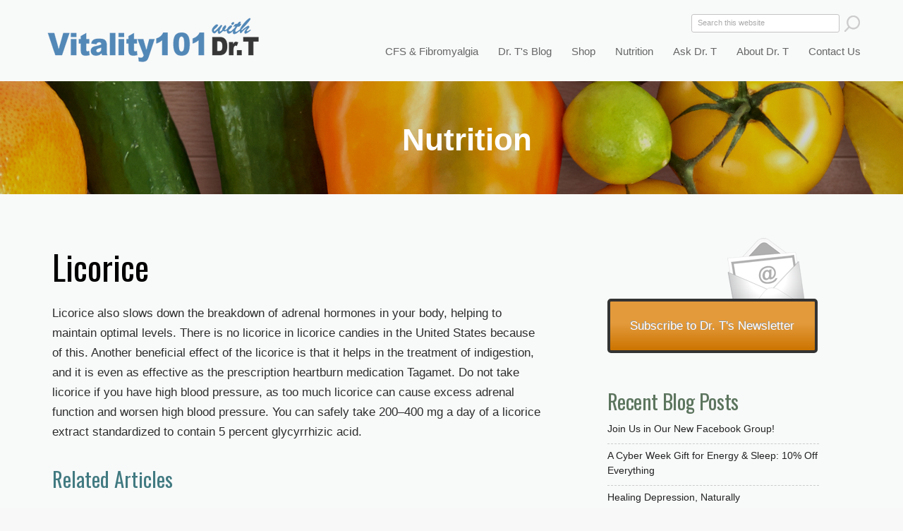

--- FILE ---
content_type: text/html; charset=utf-8
request_url: https://vitality101.com/nutrition-overview/licorice
body_size: 45100
content:
<!DOCTYPE html>
<!--[if IEMobile 7]><html class="iem7" lang="en" dir="ltr"><![endif]-->
<!--[if lte IE 6]><html class="lt-ie9 lt-ie8 lt-ie7" lang="en" dir="ltr"><![endif]-->
<!--[if (IE 7)&(!IEMobile)]><html class="lt-ie9 lt-ie8" lang="en" dir="ltr"><![endif]-->
<!--[if IE 8]><html class="lt-ie9" lang="en" dir="ltr"><![endif]-->
<!--[if (gte IE 9)|(gt IEMobile 7)]><!--><html lang="en" dir="ltr" prefix="og: http://ogp.me/ns# content: http://purl.org/rss/1.0/modules/content/ dc: http://purl.org/dc/terms/ foaf: http://xmlns.com/foaf/0.1/ rdfs: http://www.w3.org/2000/01/rdf-schema# sioc: http://rdfs.org/sioc/ns# sioct: http://rdfs.org/sioc/types# skos: http://www.w3.org/2004/02/skos/core# xsd: http://www.w3.org/2001/XMLSchema#"><!--<![endif]-->
<head>
<meta charset="utf-8" />
<link rel="shortcut icon" href="https://vitality101.com/sites/all/images/favicon.ico" type="image/vnd.microsoft.icon" />
<meta http-equiv="X-UA-Compatible" content="IE=edge, chrome=1" />
<meta name="description" content="Licorice also slows down the breakdown of adrenal hormones in your body, helping to maintain optimal levels. There is no licorice in licorice candies in the United States because of this. Another beneficial effect of the licorice is that it helps in the treatment of indigestion, and it is even as effective as the prescription heartburn medication Tagamet. Do not take licorice" />
<meta http-equiv="cleartype" content="on" />
<meta name="viewport" content="width=device-width" />
<meta name="abstract" content="CFS and fibromyalgia are treatable. Find out how from world-leading expert and best-selling author Dr. Jacob Teitelbaum. See how his SHINE protocol can restore your energy." />
<meta name="MobileOptimized" content="width" />
<meta name="HandheldFriendly" content="true" />
<meta name="robots" content="follow, index" />
<meta name="apple-mobile-web-app-capable" content="yes" />
<meta name="keywords" content="CFS,chronic fatigue syndrome,fatigue,fatigue symptoms,chronic fatigue" />
<meta name="generator" content="Drupal 7 (https://drupal.org)" />
<link rel="canonical" href="https://vitality101.com/nutrition-overview/licorice" />
<link rel="shortlink" href="https://vitality101.com/node/3844" />
<meta property="og:title" content="Licorice" />
<meta property="og:description" content="Licorice also slows down the breakdown of adrenal hormones in your body, helping to maintain optimal levels. There is no licorice in licorice candies in the United States because of this. Another beneficial effect of the licorice is that it helps in the treatment of indigestion, and it is even as effective as the prescription heartburn medication Tagamet. Do not take licorice if you have high blood pressure, as too much licorice can cause excess adrenal function and worsen high blood pressure." />
<meta property="og:updated_time" content="2012-08-27T14:39:01-04:00" />
<meta name="twitter:title" content="Licorice" />
<meta name="twitter:description" content="Licorice also slows down the breakdown of adrenal hormones in your body, helping to maintain optimal levels. There is no licorice in licorice candies in the United States because of this. Another" />
<meta property="article:published_time" content="2012-07-19T16:29:56-04:00" />
<meta property="article:modified_time" content="2012-08-27T14:39:01-04:00" />
<meta itemprop="name" content="Licorice" />
<meta itemprop="description" content="Licorice also slows down the breakdown of adrenal hormones in your body, helping to maintain optimal levels. There is no licorice in licorice candies in the United States because of this. Another beneficial effect of the licorice is that it helps in the treatment of indigestion, and it is even as effective as the prescription heartburn medication Tagamet. Do not take licorice if you have high blood pressure, as too much licorice can cause excess adrenal function and worsen high blood pressure." />
<title>Licorice | Vitality 101</title>
<style>
@import url("https://vitality101.com/modules/system/system.base.css?rtiyqm");
@import url("https://vitality101.com/modules/system/system.menus.css?rtiyqm");
@import url("https://vitality101.com/modules/system/system.messages.css?rtiyqm");
@import url("https://vitality101.com/modules/system/system.theme.css?rtiyqm");
</style>
<style>
@import url("https://vitality101.com/modules/comment/comment.css?rtiyqm");
@import url("https://vitality101.com/modules/field/theme/field.css?rtiyqm");
@import url("https://vitality101.com/modules/node/node.css?rtiyqm");
@import url("https://vitality101.com/modules/search/search.css?rtiyqm");
@import url("https://vitality101.com/modules/user/user.css?rtiyqm");
@import url("https://vitality101.com/sites/all/modules/contrib/views/css/views.css?rtiyqm");
</style>
<style>
@import url("https://vitality101.com/sites/all/modules/contrib/ctools/css/ctools.css?rtiyqm");
@import url("https://vitality101.com/sites/all/libraries/superfish/css/superfish.css?rtiyqm");
@import url("https://vitality101.com/sites/all/libraries/superfish/css/superfish-vertical.css?rtiyqm");
@import url("https://vitality101.com/sites/all/libraries/superfish/css/superfish-navbar.css?rtiyqm");
@import url("https://vitality101.com/sites/all/modules/contrib/widgets/widgets.css?rtiyqm");
</style>
<link type="text/css" rel="stylesheet" href="https://fonts.googleapis.com/css?family=Oswald" media="all" />
<style media="screen">
@import url("https://vitality101.com/sites/all/themes/adaptivetheme/at_core/css/at.settings.style.headings.css?rtiyqm");
@import url("https://vitality101.com/sites/all/themes/adaptivetheme/at_core/css/at.settings.style.image.css?rtiyqm");
@import url("https://vitality101.com/sites/all/themes/adaptivetheme/at_core/css/at.layout.css?rtiyqm");
</style>
<style>
@import url("https://vitality101.com/sites/all/themes/corolla/css/html-elements.css?rtiyqm");
@import url("https://vitality101.com/sites/all/themes/corolla/css/forms.css?rtiyqm");
@import url("https://vitality101.com/sites/all/themes/corolla/css/tables.css?rtiyqm");
@import url("https://vitality101.com/sites/all/themes/corolla/css/page.css?rtiyqm");
@import url("https://vitality101.com/sites/all/themes/corolla/css/articles.css?rtiyqm");
@import url("https://vitality101.com/sites/all/themes/corolla/css/comments.css?rtiyqm");
@import url("https://vitality101.com/sites/all/themes/corolla/css/fields.css?rtiyqm");
@import url("https://vitality101.com/sites/all/themes/corolla/css/blocks.css?rtiyqm");
@import url("https://vitality101.com/sites/all/themes/corolla/css/navigation.css?rtiyqm");
@import url("https://vitality101.com/sites/all/themes/corolla/css/corolla.settings.style.css?rtiyqm");
@import url("https://vitality101.com/sites/all/themes/corolla/color/colors.css?rtiyqm");
@import url("https://vitality101.com/sites/all/themes/vitality101/css/vitality101.css?rtiyqm");
@import url("https://vitality101.com/sites/all/themes/vitality101/css/vitality101RNM.css?rtiyqm");
@import url("https://vitality101.com/sites/all/themes/vitality101/css/vitality101RSC.css?rtiyqm");
@import url("https://vitality101.com/sites/all/themes/vitality101/css/vitality101.responsive.css?rtiyqm");
</style>
<style media="print">
@import url("https://vitality101.com/sites/all/themes/corolla/css/print.css?rtiyqm");
</style>
<link type="text/css" rel="stylesheet" href="https://vitality101.com/sites/default/files/adaptivetheme/vitality101_files/vitality101.responsive.layout.css?rtiyqm" media="only screen" />
<style media="screen">
@import url("https://vitality101.com/sites/default/files/adaptivetheme/vitality101_files/vitality101.fonts.css?rtiyqm");
</style>

<!--[if (lt IE 9)&(!IEMobile 7)]>
<style media="screen">
@import url("https://vitality101.com/sites/default/files/adaptivetheme/vitality101_files/vitality101.lt-ie9.layout.css?rtiyqm");
</style>
<![endif]-->
<script src="https://vitality101.com/misc/jquery.js?v=1.4.4"></script>
<script src="https://vitality101.com/misc/jquery-extend-3.4.0.js?v=1.4.4"></script>
<script src="https://vitality101.com/misc/jquery-html-prefilter-3.5.0-backport.js?v=1.4.4"></script>
<script src="https://vitality101.com/misc/jquery.once.js?v=1.2"></script>
<script src="https://vitality101.com/misc/drupal.js?rtiyqm"></script>
<script src="https://vitality101.com/sites/all/libraries/superfish/jquery.hoverIntent.minified.js?rtiyqm"></script>
<script src="https://vitality101.com/sites/all/libraries/superfish/jquery.bgiframe.min.js?rtiyqm"></script>
<script src="https://vitality101.com/sites/all/libraries/superfish/superfish.js?rtiyqm"></script>
<script src="https://vitality101.com/sites/all/libraries/superfish/supersubs.js?rtiyqm"></script>
<script src="https://vitality101.com/sites/all/libraries/superfish/supposition.js?rtiyqm"></script>
<script src="https://vitality101.com/sites/all/libraries/superfish/sftouchscreen.js?rtiyqm"></script>
<script>jQuery(function(){
jQuery('#superfish-1').supersubs({minWidth: 20, maxWidth: 40, extraWidth: 1}).superfish({
animation: {opacity:'show'},
speed: 'fast',
autoArrows: false,
dropShadows: false}) .sftouchscreen().supposition();
});</script>
<script>jQuery.extend(Drupal.settings, {"basePath":"\/","pathPrefix":"","setHasJsCookie":0,"ajaxPageState":{"theme":"vitality101","theme_token":"hNxGajHD0ajftlOIgAzhNvReHRUfbH3JBDYy7VuPWqc","js":{"misc\/jquery.js":1,"misc\/jquery-extend-3.4.0.js":1,"misc\/jquery-html-prefilter-3.5.0-backport.js":1,"misc\/jquery.once.js":1,"misc\/drupal.js":1,"sites\/all\/libraries\/superfish\/jquery.hoverIntent.minified.js":1,"sites\/all\/libraries\/superfish\/jquery.bgiframe.min.js":1,"sites\/all\/libraries\/superfish\/superfish.js":1,"sites\/all\/libraries\/superfish\/supersubs.js":1,"sites\/all\/libraries\/superfish\/supposition.js":1,"sites\/all\/libraries\/superfish\/sftouchscreen.js":1,"0":1},"css":{"modules\/system\/system.base.css":1,"modules\/system\/system.menus.css":1,"modules\/system\/system.messages.css":1,"modules\/system\/system.theme.css":1,"modules\/comment\/comment.css":1,"modules\/field\/theme\/field.css":1,"modules\/node\/node.css":1,"modules\/search\/search.css":1,"modules\/user\/user.css":1,"sites\/all\/modules\/contrib\/views\/css\/views.css":1,"sites\/all\/modules\/contrib\/ctools\/css\/ctools.css":1,"sites\/all\/libraries\/superfish\/css\/superfish.css":1,"sites\/all\/libraries\/superfish\/css\/superfish-vertical.css":1,"sites\/all\/libraries\/superfish\/css\/superfish-navbar.css":1,"sites\/all\/modules\/contrib\/widgets\/widgets.css":1,"https:\/\/fonts.googleapis.com\/css?family=Oswald":1,"sites\/all\/themes\/adaptivetheme\/at_core\/css\/at.settings.style.headings.css":1,"sites\/all\/themes\/adaptivetheme\/at_core\/css\/at.settings.style.image.css":1,"sites\/all\/themes\/adaptivetheme\/at_core\/css\/at.layout.css":1,"sites\/all\/themes\/corolla\/css\/html-elements.css":1,"sites\/all\/themes\/corolla\/css\/forms.css":1,"sites\/all\/themes\/corolla\/css\/tables.css":1,"sites\/all\/themes\/corolla\/css\/page.css":1,"sites\/all\/themes\/corolla\/css\/articles.css":1,"sites\/all\/themes\/corolla\/css\/comments.css":1,"sites\/all\/themes\/corolla\/css\/fields.css":1,"sites\/all\/themes\/corolla\/css\/blocks.css":1,"sites\/all\/themes\/corolla\/css\/navigation.css":1,"sites\/all\/themes\/corolla\/css\/fonts.css":1,"sites\/all\/themes\/corolla\/css\/corolla.settings.style.css":1,"sites\/all\/themes\/corolla\/color\/colors.css":1,"sites\/all\/themes\/vitality101\/css\/vitality101.css":1,"sites\/all\/themes\/vitality101\/css\/vitality101RNM.css":1,"sites\/all\/themes\/vitality101\/css\/vitality101RSC.css":1,"sites\/all\/themes\/vitality101\/css\/vitality101.responsive.css":1,"sites\/all\/themes\/corolla\/css\/print.css":1,"public:\/\/adaptivetheme\/vitality101_files\/vitality101.responsive.layout.css":1,"public:\/\/adaptivetheme\/vitality101_files\/vitality101.fonts.css":1,"public:\/\/adaptivetheme\/vitality101_files\/vitality101.lt-ie9.layout.css":1}},"urlIsAjaxTrusted":{"\/search\/node":true,"\/nutrition-overview\/licorice":true}});</script>
</head>
<body class="html not-front not-logged-in one-sidebar sidebar-first page-node page-node- page-node-3844 node-type-page site-name-vitality-101 section-nutrition-overview color-scheme-default vitality101 bs-n bb-n mb-dd rc-6 rct-6">
  <div id="skip-link">
    <a href="#main-content" class="element-invisible element-focusable">Skip to main content</a>
  </div>
    <div id="page-wrapper"><div id="page" class="page snc-n snw-n sna-l sns-n ssc-n ssw-n ssa-l sss-n btc-uc btw-b bta-l bts-n ntc-n ntw-n nta-l nts-n ctc-n ctw-b cta-l cts-n ptc-n ptw-n pta-l pts-n">



  <div id="header-wrapper"><div class="container clearfix">
  
  <div id="drtphoto"><a href="/"></a></div>
    <header class="clearfix with-logo" role="banner">


      <div class="region region-header"><div class="region-inner clearfix"><div id="block-block-6" class="block block-block no-title odd first block-count-1 block-region-header block-6" ><div class="block-inner clearfix">  
  
  <div class="block-content content"><a href="/"><div id="vitality-top-logo"></div></a></div>
  </div></div><div id="block-block-10" class="block block-block no-title even block-count-2 block-region-header block-10" ><div class="block-inner clearfix">  
  
  <div class="block-content content"><script>
function toggleMenu() {
//#block-search-form show
if((document.getElementById('block-search-form').style.display == "none")||(document.getElementById('block-search-form').style.display == "")){
document.getElementById('block-search-form').style.display = "block";
document.getElementById('block-superfish-1').style.display = "block";
//document.getElementById('logo').style.backgroundImage = "url('/sites/all/themes/vitality101/images/logo-vitality-101-with-background-320.png')";
}else{
document.getElementById('block-search-form').style.display = "none";
document.getElementById('block-superfish-1').style.display = "none";
//document.getElementById('logo').style.backgroundImage = "url('/sites/all/themes/vitality101/images/dr-t-home-splash-screen-320.jpg')";
}
//document.getElementById('block-search-form').style.display = "block";
//  alert ("menu button pressed");
//  alert (document.getElementById('block-search-form').style.display);
}
</script>


<a href="javascript:toggleMenu();" ><div id="button-menu"></div> </a></div>
  </div></div><div id="block-search-form" class="block block-search no-title odd block-count-3 block-region-header block-form"  role="search"><div class="block-inner clearfix">  
  
  <div class="block-content content"><form action="/nutrition-overview/licorice" method="post" id="search-block-form" accept-charset="UTF-8"><div><div class="container-inline">
      <h2 class="element-invisible">Search form</h2>
    <div class="form-item form-type-textfield form-item-search-block-form">
  <label class="element-invisible" for="edit-search-block-form--2">Search </label>
 <input title="Enter the terms you wish to search for." onblur="if (this.value == &#039;&#039;) {this.value = &#039;Search&#039;;}" onfocus="if (this.value == &#039;Search this website&#039;) {this.value = &#039;&#039;;}" type="search" id="edit-search-block-form--2" name="search_block_form" value="Search this website" size="20" maxlength="128" class="form-text" />
</div>
<div class="form-actions form-wrapper" id="edit-actions"><input onmouseover="this.src=&#039;/sites/all/themes/vitality101/images/button-search-site-hover.png&#039;" onmouseout="this.src=&#039;/sites/all/themes/vitality101/images/button-search-site.png&#039;" type="image" id="edit-submit" name="submit" src="/sites/all/themes/vitality101/images/button-search-site.png" class="form-submit" /></div><input type="hidden" name="form_build_id" value="form-Ga2Cf_MB3yBL45mtzX0BiHUd-hq9GglsvRmHtZO64Rc" />
<input type="hidden" name="form_id" value="search_block_form" />
</div>
</div></form></div>
  </div></div><nav id="block-superfish-1" class="block block-superfish no-title even block-count-4 block-region-header block-1" ><div class="block-inner clearfix">  
  
  <div class="block-content content clearfix"><ul id="superfish-1" class="sf-menu main-menu sf-horizontal sf-style-none"><li id="menu-218-1" class="first sf-depth-1 sf-no-children"><a href="https://secure.endfatigue.com/" class="sf-depth-1 ">Shop for Supplements</a></li><li id="menu-763-1" class="middle sf-depth-1 menuparent"><a href="/cfs-and-fibromyalgia-overview" title="CFS &amp; FM  Hover" class="sf-depth-1  menuparent">CFS &amp; Fibromyalgia</a><ul class="sf-megamenu"><li class="sf-megamenu-wrapper middle sf-depth-1 menuparent"><ol><li id="menu-779-1" class="first sf-depth-2 sf-no-children"><a href="/cfs-and-fibromyalgia-overview" title="CFS &amp; Fibromyalgia Overview" class="sf-depth-2 ">Overview of CFS and Fibromyalgia</a></li><li id="menu-840-1" class="middle sf-depth-2 sf-no-children"><a href="/shine" class="sf-depth-2 ">S.H.I.N.E.® Protocol</a></li><li id="menu-2820-1" class="middle sf-depth-2 sf-no-children"><a href="/cfs-fibromyalgia/testimonials" class="sf-depth-2 ">What S.H.I.N.E.® Users Say</a></li><li id="menu-847-1" class="middle sf-depth-2 sf-no-children"><a href="/cfs-fms-checklist" class="sf-depth-2 ">How to Diagnose: Take This Quiz</a></li><li id="menu-3254-1" class="middle sf-depth-2 sf-no-children"><a href="/energy-analysis-program" title="Energy Analysis Program" class="sf-depth-2 ">Energy Analysis Program</a></li><li id="menu-2628-1" class="middle sf-depth-2 sf-no-children"><a href="/helpful-resources" class="sf-depth-2 ">Helpful Tools &amp; Resources</a></li><li id="menu-2627-1" class="middle sf-depth-2 sf-no-children"><a href="/health-a-z/health-videos" class="sf-depth-2 ">Videos on CFS/FMS Recovery</a></li><li id="menu-441-1" class="middle sf-depth-2 sf-no-children"><a href="/find-practitioners" class="sf-depth-2 ">Find a CFS/FMS Practitioner</a></li><li id="menu-617-1" class="middle sf-depth-2 sf-no-children"><a href="/join-support-group" title="Join A Support Group" class="sf-depth-2 ">Find a CFS/FMS Support Group</a></li><li id="menu-782-1" class="middle sf-depth-2 sf-no-children"><a href="/research-studies" title="Research Studies" class="sf-depth-2 ">Research Studies</a></li><li id="menu-843-1" class="middle sf-depth-2 sf-no-children"><a href="/make-an-appointment-with-dr-t" class="sf-depth-2 ">Make an Appointment With Dr. T</a></li><li id="menu-1451-1" class="last sf-depth-2 sf-no-children"><a href="/health-a-z-articles/31" class="sf-depth-2 ">CFS &amp; Fibromyalgia Articles</a></li></ol></li></ul></li><li id="menu-775-1" class="middle sf-depth-1 menuparent"><a href="/health-a-z%20" title="Dr. T&#039;s Health Blog" class="sf-depth-1  menuparent">Dr. T&#039;s Blog</a><ul class="sf-megamenu"><li class="sf-megamenu-wrapper middle sf-depth-1 menuparent"><ol><li id="menu-1793-1" class="first sf-depth-2 sf-no-children"><a href="/recent-blog-posts" title="Recent Posts" class="sf-depth-2 ">Recent Posts</a></li><li id="menu-1794-1" class="middle sf-depth-2 sf-no-children"><a href="/health-a-z" title="Blog Categories A-Z" class="sf-depth-2 ">Blog Categories A-Z</a></li><li id="menu-2535-1" class="last sf-depth-2 sf-no-children"><a href="/health-a-z/health-videos" class="sf-depth-2 ">Dr. T&#039;s Health Videos</a></li></ol></li></ul></li><li id="menu-2821-1" class="middle sf-depth-1 sf-no-children"><a href="https://endfatigue.com/shop/" target="_blank" class="sf-depth-1 ">Shop</a></li><li id="menu-1452-1" class="middle sf-depth-1 menuparent"><a href="/nutrition-overview/herbals-vitamins-and-minerals" class="sf-depth-1  menuparent">Nutrition</a><ul class="sf-megamenu"><li class="sf-megamenu-wrapper middle sf-depth-1 menuparent"><ol><li id="menu-902-1" class="first sf-depth-2 sf-no-children"><a href="/nutrition-overview/herbals-vitamins-and-minerals" class="sf-depth-2 ">Herbals, Vitamins &amp; Minerals</a></li><li id="menu-2626-1" class="last sf-depth-2 sf-no-children"><a href="/supplements-that-help-fatigue" title="Our Most Popular Supplements" class="sf-depth-2 ">Most Popular Supplements</a></li></ol></li></ul></li><li id="menu-914-1" class="middle sf-depth-1 menuparent"><a href="/ask-dr-t" class="sf-depth-1  menuparent">Ask Dr. T</a><ul class="sf-megamenu"><li class="sf-megamenu-wrapper middle sf-depth-1 menuparent"><ol><li id="menu-915-1" class="first sf-depth-2 sf-no-children"><a href="/ask-dr-t" class="sf-depth-2 ">Previous Q&amp;A</a></li><li id="menu-916-1" class="last sf-depth-2 sf-no-children"><a href="/submit-question" class="sf-depth-2 ">Submit a Question</a></li></ol></li></ul></li><li id="menu-778-1" class="middle sf-depth-1 menuparent"><a href="/about-dr-teitelbaum" class="sf-depth-1  menuparent">About Dr. T</a><ul class="sf-megamenu"><li class="sf-megamenu-wrapper middle sf-depth-1 menuparent"><ol><li id="menu-791-1" class="first sf-depth-2 sf-no-children"><a href="/about-dr-teitelbaum" title="About Dr. T" class="sf-depth-2 ">About Dr. T</a></li><li id="menu-838-1" class="middle sf-depth-2 sf-no-children"><a href="/print" class="sf-depth-2 ">In the News: Print</a></li><li id="menu-839-1" class="middle sf-depth-2 sf-no-children"><a href="/broadcast" class="sf-depth-2 ">In the News: Broadcast</a></li><li id="menu-835-1" class="middle sf-depth-2 sf-no-children"><a href="/press-kit" class="sf-depth-2 ">Press Kit</a></li><li id="menu-2625-1" class="last sf-depth-2 sf-no-children"><a href="/make-an-appointment-with-dr-t" class="sf-depth-2 ">Make an Appointment with Dr. T</a></li></ol></li></ul></li><li id="menu-3250-1" class="last sf-depth-1 sf-no-children"><a href="/contact-us" class="sf-depth-1 ">Contact Us</a></li></ul></div>
  </div></nav><section id="block-block-15" class="block block-block odd last block-count-5 block-region-header block-15" ><div class="block-inner clearfix">  
      <h2 class="block-title element-invisible">Crouse Block</h2>
  
  <div class="block-content content"><!-- Add this code to "Crouse Block"  -->

<!-- Header "CFS & Fibromyalgia" group of pages -->

<div class="fullwidth-title-cfs">CFS & Fibromyalgia</div>
<div class="fullwidth-title-practitioners">Find a Practitioner</div>
<div class="fullwidth-title-supportgroup">Find a Support Group</div>
<div class="fullwidth-title-helpful-resources">Find Helpful Resources</div>
<div class="fullwidth-title-testimonials">Testimonials</div>
<div class="fullwidth-title-eap">A Tool to Improve Your Energy </div>

<!-- Header "CFS Checklist" group of pages -->

<div class="fullwidth-title-quiz">CFS/FMS Quiz </div>
<div class="fullwidth-title-helpful-links">Other Resources on the Web </div>

<!-- Header "SHINE" group of pages -->

<div class="fullwidth-title-shine">The S.H.I.N.E.&reg;  Protocol</div>

<!-- Header "See Supplements" group of pages -->

<div class="fullwidth-title-supplements">Supplements That Help</div>

<!-- Header "Research" group of pages -->

<div class="fullwidth-title-research">Research Studies</div>

<!-- "Blog" group of pages -->

<div class="fullwidth-title-blog-post">Dr. Teitelbaum's Health Blog</div>
<div class="fullwidth-title-blog">Dr. Teitelbaum's Health Blog</div>
<div class="fullwidth-title-recent-blog-posts ">Dr. Teitelbaum's Health Blog</div>
<div class="fullwidth-title-cfs-articles">Dr. Teitelbaum's Health Blog</div>
<div class="fullwidth-title-videos">Dr. Teitelbaum's Health Videos</div>
<div class="fullwidth-title-key-articles">Key Articles From Dr. Teitelbaum's Blog</div>


<!-- Nutrition group of pages -->

<div class="fullwidth-title-nutrition">Nutrition</div>

<!-- About Dr. T group of pages -->

<div class="fullwidth-title-about-drt">Jacob Teitelbaum, M.D.</div>
<div class="fullwidth-title-pubs">Jacob Teitelbaum, M.D.</div>
<div class="fullwidth-title-appointments">Make an Appointment</div>
<div class="fullwidth-title-qa">Ask Dr. Teitelbaum</div>

<!-- In the News group of pages -->

<div class="fullwidth-title-media">Dr. Teitelbaum in the News</div>
<div class="fullwidth-title-print-continued">Dr. Teitelbaum in the News</div>

<!-- In the News group of pages -->

<div class="fullwidth-title-drt-videos">Dr. Teitelbaum's Health Videos</div>

<!-- Landing Pages -->

<div class="fullwidth-title-landingpage"> A Fantastic Start for Feeling Great! </div>

<div class="fullwidth-title-landing-cfs"> CFS & Fibromyalgia Are Treatable </div>

<div class="fullwidth-title-landing-fftf">Help for CFS, FMS & Long-Haulers  </div>

<div class="fullwidth-title-landing-ses"> New Pairing Provides Big Benefits </div>

<div class="fullwidth-title-landing-covid-book"> Help for Long COVID </div></div>
  </div></section></div></div>
    </header>
  </div></div>

  
      <div id="secondary-content-wrapper"><div class="container clearfix">
      <div class="region region-secondary-content"><div class="region-inner clearfix"><div id="block-block-8" class="block block-block no-title odd first last block-count-6 block-region-secondary-content block-8" ><div class="block-inner clearfix">  
  
  <div class="block-content content"><p> </p>
</div>
  </div></div></div></div>    </div></div>
   
  
  <div id="content-wrapper"><div class="container">

    <div id="columns"><div class="columns-inner clearfix">
      <div id="content-column"><div class="content-inner">

        
                <section id="main-content" role="main">

          
          <div class="content-margin"><div class="content-style">

            
            
                                    
            
          <div id="content"><div id="block-system-main" class="block block-system no-title odd first block-count-7 block-region-content block-main" >  
  
  <article id="node-3844" class="node node-page article odd node-full ia-r clearfix" about="/nutrition-overview/licorice" typeof="foaf:Document" role="article">
  <div class="node-inner">

    
              <header class="node-header">

                  <h1 class="node-title" rel="nofollow">
                          Licorice                      </h1>
        
        
      </header>
        <span property="dc:title" content="Licorice" class="rdf-meta element-hidden"></span>
    <div class="node-content">
        <div class="field field-name-body field-type-text-with-summary field-label-hidden view-mode-full"><div class="field-items"><div class="field-item even" property="content:encoded"><p>Licorice also slows down the  breakdown of adrenal hormones in your body, helping to maintain optimal levels.  There is no licorice in licorice candies in the United States because of this.  Another beneficial effect of the licorice is that it helps in the treatment of  indigestion, and it is even as effective as the prescription heartburn  medication Tagamet. Do not take licorice if you have high blood pressure, as  too much licorice can cause excess adrenal function and worsen high blood  pressure. You can safely take 200–400 mg a day of a licorice extract  standardized to contain 5 percent glycyrrhizic acid.</p>
</div></div></div><div class="field field-name-field-body-attach field-type-text-long field-label-hidden view-mode-full"><div class="field-items"><div class="field-item even"><div class="view view-herbal-supplement-articles view-id-herbal_supplement_articles view-display-id-block view-dom-id-752524050cc58212e4fbd6aef9be3414">
            <div class="view-header">
      <h2 class="attach_videos">Related Articles</h2>
    </div>
  
  
  
      <div class="view-content">
        <div class="views-row views-row-1 views-row-odd views-row-first">
      
  <div class="views-field views-field-title">        <span class="field-content"><a href="/qa/does-adrenal-stress-end-cause-heartburn">Does the Adrenal Stress End cause heartburn?</a></span>  </div>  </div>
  <div class="views-row views-row-2 views-row-even">
      
  <div class="views-field views-field-title">        <span class="field-content"><a href="/health-a-z/double-your-energy-in-just-1-minute-a-day-part-1">Double Your Energy in 1 Minute a Day (Part 1 of 2)</a></span>  </div>  </div>
  <div class="views-row views-row-3 views-row-odd">
      
  <div class="views-field views-field-title">        <span class="field-content"><a href="/health-a-z/beware-these-meds-might-make-you-feel-worse">Eliminating Unnecessary Medications (Part 3)</a></span>  </div>  </div>
  <div class="views-row views-row-4 views-row-even views-row-last">
      
  <div class="views-field views-field-title">        <span class="field-content"><a href="/health-a-z/stomach-getting-off-acid-blockers-naturally">How to Get Off Prescription Antacids, Naturally</a></span>  </div>  </div>
    </div>
  
  
  
  
  
  
</div></div></div></div>    </div>

    
    
  </div>
</article>

  </div><div id="block-widgets-s-socialmedia-share-default" class="block block-widgets no-title even last block-count-8 block-region-content block-s-socialmedia-share-default" >  
  
  <div id="widgets-element-socialmedia_share-default" class="widgets widgets-set widgets-set-horizontal widgets-style-horizontal"><div id="widgets-element-socialmedia_addthis-email" class="widgets widgets-element widgets-element-horizontal widgets-style-horizontal"><a class="addthis_button_email"?]><img src="/sites/all/modules/custom/socialmedia/icons/levelten/glossy/32x32/email.png" alt="e-mail icon" ></a></div><div id="widgets-element-socialmedia_socialmedia-facebook-share-button" class="widgets widgets-element widgets-element-horizontal widgets-style-horizontal"><a href="//www.facebook.com/sharer.php?u=https://vitality101.com/nutrition-overview/licorice&t=Licorice" title="Visit DrTeitelbaum on Facebook" target="_blank"><img src="/sites/all/modules/custom/socialmedia/icons/levelten/glossy/32x32/facebook.png" alt="Facebook icon" ></a></div><div id="widgets-element-socialmedia_socialmedia-twitter-share-button" class="widgets widgets-element widgets-element-horizontal widgets-style-horizontal"><a href="//twitter.com/share?url=https://vitality101.com/nutrition-overview/licorice&text=Licorice https://vitality101.com/nutrition-overview/licorice via @drt" title="Tweet this" target="_blank"><img src="/sites/all/modules/custom/socialmedia/icons/levelten/glossy/32x32/twitter.png" alt="Twitter icon" ></a></div><div id="widgets-element-socialmedia_socialmedia-google-share-button" class="widgets widgets-element widgets-element-horizontal widgets-style-horizontal"><a href="//www.google.com/bookmarks/mark?op=add&bkmk=https://vitality101.com/nutrition-overview/licorice&title=Licorice" title="Bookmark on Google" target="_blank"><img src="/sites/all/modules/custom/socialmedia/icons/levelten/glossy/32x32/google.png" alt="Google icon" ></a></div><div id="widgets-element-socialmedia_socialmedia-linkedin-share-button" class="widgets widgets-element widgets-element-horizontal widgets-style-horizontal"><a href="//www.linkedin.com/shareArticle?mini=true&url=https://vitality101.com/nutrition-overview/licorice&title=Licorice" title="Share on LinkedIn" target="_blank"><img src="/sites/all/modules/custom/socialmedia/icons/levelten/glossy/32x32/linkedin.png" alt="LinkedIn icon" ></a></div><div class="widgets-clear"></div></div><script type="text/javascript" src="//s7.addthis.com/js/250/addthis_widget.js#pubid="></script>
  </div></div>

          
          </div></div>
        </section>

        
      </div></div>

      <div class="region region-sidebar-first sidebar"><div class="region-inner clearfix"><section id="block-block-16" class="block block-block odd first block-count-9 block-region-sidebar-first block-16" ><div class="block-inner clearfix">  
      <h2 class="block-title">Suggested Next Topics</h2>
  
  <div class="block-content content"><!-- Learn About CFS & Fibromyalgia -->

<div class="suggested-topics-learn-cfs">
<div class="container-suggested-topic"><span class="suggested-topic"><a href="/health-a-z/health-videos">Watch CFS/FMS Videos &raquo;</a></span></div>
<div class="container-suggested-topic"><span class="suggested-topic"><a href="/cfs-fms-checklist">Take the CFS/FMS Quiz &raquo;</a></span></div>
<div class="container-suggested-topic"><span class="suggested-topic"><a href="/shine">Get Well with S.H.I.N.E.&reg; &raquo;</a></span></div>
<div class="container-suggested-topic"><span class="suggested-topic"><a href="/supplements-that-help-fatigue"> Get Nutritional Support &raquo;</a></span></div>
</div>

<!-- Take the Quiz -->

<div class="suggested-topics-checklist">
<div class="container-suggested-topic"><span class="suggested-topic"><a href="/shine">Get Well with S.H.I.N.E.&reg; &raquo;</a></span></div>
<div class="container-suggested-topic"><span class="suggested-topic"><a href="/supplements-that-help-fatigue"> Get Nutritional Support &raquo;</a></span></div>
</div>

<!-- SHINE -->

<div class="suggested-topics-shine">
<div class="container-suggested-topic"><span class="suggested-topic"><a href="http://www.energyanalysisprogram.com">Do the Energy Analysis Program &raquo;</a></span></div>
<div class="container-suggested-topic"><span class="suggested-topic"><a href="/find-practitioners">Find a Practitioner &raquo;</a></span></div>
<div class="container-suggested-topic"><span class="suggested-topic"><a href="/make-an-appointment-with-dr-t">Make an Appointment with Dr. T &raquo;</a></span></div>
</div>

<!-- See Supplements -->

<div class="suggested-topics-supplements">

<div class="container-suggested-topic"><span class="suggested-topic"><a href="http://www.energyanalysisprogram.com">Do the Energy Analysis Program &raquo;</a></span></div>
</div>

<!-- CFS/ FMS Videos -->

<div class="suggested-topics-videos">
<div class="container-suggested-topic"><span class="suggested-topic"><a href="/shine">Get Well with S.H.I.N.E.&reg; &raquo;</a></span></div>
<div class="container-suggested-topic"><span class="suggested-topic"><a href="http://www.energyanalysisprogram.com">Do the Energy Analysis Program &raquo;</a></span></div>
<div class="container-suggested-topic"><span class="suggested-topic"><a href="/supplements-that-help-fatigue"> Get Nutritional Support &raquo;</a></span></div>
</div>

<!-- Find a Practitioner -->

<div class="suggested-topics-practitioners">
<div class="container-suggested-topic"><span class="suggested-topic"><a href="/make-an-appointment-with-dr-t">Make an Appointment with Dr. T &raquo;</a></span></div>
<div class="container-suggested-topic"><span class="suggested-topic"><a href="/shine">Get Well with S.H.I.N.E.&reg; &raquo;</a></span></div>
</div>

<!-- Make an Appointment -->

<div class="suggested-topics-appointments">
<div class="container-suggested-topic"><span class="suggested-topic"><a href="/supplements-that-help-fatigue"> Get Nutritional Support &raquo;</a></span></div>
<div class="container-suggested-topic"><span class="suggested-topic"><a href="http://www.energyanalysisprogram.com">Do the Energy Analysis Program &raquo;</a></span></div>
</div>



</div>
  </div></section><div id="block-block-9" class="block block-block no-title even block-count-10 block-region-sidebar-first block-9" ><div class="block-inner clearfix">  
  
  <div class="block-content content"><div class="sidebar-newsletter">
<div class="efbutton button-large button-orange" >
  <a href="/subscribe-to-newsletter" >Subscribe to Dr. T's Newsletter</a>
</div>
</div></div>
  </div></div><section id="block-views-recent-articles-block" class="block block-views odd block-count-11 block-region-sidebar-first block-recent-articles-block" ><div class="block-inner clearfix">  
      <h2 class="block-title">Recent Blog Posts</h2>
  
  <div class="block-content content"><div class="view view-recent-articles view-id-recent_articles view-display-id-block view-dom-id-c71aacdb804e5d25307d4d6fe9ff7f2e">
        
  
  
      <div class="view-content">
        <div class="views-row views-row-1 views-row-odd views-row-first">
      
  <div class="views-field views-field-title">        <span class="field-content"><a href="/health-a-z/new-facebook-group-fibromyalgia-fatigue-long-covid">Join Us in Our New Facebook Group!</a></span>  </div>  </div>
  <div class="views-row views-row-2 views-row-even">
      
  <div class="views-field views-field-title">        <span class="field-content"><a href="/health-a-z/cyber-week-sale-2025-11-25">A Cyber Week Gift for Energy &amp; Sleep: 10% Off Everything</a></span>  </div>  </div>
  <div class="views-row views-row-3 views-row-odd views-row-last">
      
  <div class="views-field views-field-title">        <span class="field-content"><a href="/health-a-z/healing-depression-naturally">Healing Depression, Naturally</a></span>  </div>  </div>
    </div>
  
  
  
      
<div class="more-link">
  <a href="/health-a-z">
    See all  Blog Posts  </a>
</div>
  
  
  
</div></div>
  </div></section><section id="block-block-13" class="block block-block even block-count-12 block-region-sidebar-first block-13" ><div class="block-inner clearfix">  
      <h2 class="block-title">What S.H.I.N.E.® Users Say</h2>
  
  <div class="block-content content"><div class="sidebar-testimonials">
<div class="efbutton button-large button-orange" >
  <a href="/cfs-fibromyalgia/testimonials" >S.H.I.N.E.&reg; User Testimonials</a>
</div>
</div>

<div class="sidebar-appointments">
<div class="efbutton button-large button-orange" >
  <a href="/make-an-appointment-with-dr-t" >Make an Appointment with Dr. T</a>
</div>
</div></div>
  </div></section><section id="block-views-fun-stuff-block" class="block block-views odd last block-count-13 block-region-sidebar-first block-fun-stuff-block" ><div class="block-inner clearfix">  
      <h2 class="block-title">Recent Fun Stuff</h2>
  
  <div class="block-content content"><div class="view view-fun-stuff view-id-fun_stuff view-display-id-block view-dom-id-8867dcd590f257248964340b4d39ec8b">
        
  
  
      <div class="view-content">
        <div class="views-row views-row-1 views-row-odd views-row-first">
      
  <div class="views-field views-field-title">        <span class="field-content"><a href="/fun/quotes-from-standup-comic-steven-wright">Quotes from Standup Comic Steven Wright</a></span>  </div>  </div>
  <div class="views-row views-row-2 views-row-even">
      
  <div class="views-field views-field-title">        <span class="field-content"><a href="/joyful-dog-owner-reunions">Dogs Joyfully Reuniting with Their Owners</a></span>  </div>  </div>
  <div class="views-row views-row-3 views-row-odd views-row-last">
      
  <div class="views-field views-field-title">        <span class="field-content"><a href="/fun/shelter-dogs-finding-out-theyve-been-adopted">Shelter Dogs Finding Out They&#039;ve Been Adopted</a></span>  </div>  </div>
    </div>
  
  
  
      
<div class="more-link">
  <a href="/funstuff">
    See all Fun Stuff  </a>
</div>
  
  
  
</div></div>
  </div></section></div></div>      
    </div></div>
  </div></div>

      <div id="tertiary-content-wrapper"><div class="container clearfix">
      <div class="region region-tertiary-content"><div class="region-inner clearfix"><div id="block-block-3" class="block block-block no-title odd first block-count-14 block-region-tertiary-content block-3" ><div class="block-inner clearfix">  
  
  <div class="block-content content"><h3 >Dr. T's Favorite Supplements for Optimal Energy and Health!</h3>
<div class="rsc-footer-for-endfatigue"> <a href="https://www.endfatigue.com/"><img alt="End Fatigue Supplement Store" src="/sites/all/images/home-good-better-best-2023-04.jpg" /></a>
</div>
<div class="home-visit-store-button-footer">
  <div class="efbutton rsc-button-medium-footer button-orange" > <a href="https://www.endfatigue.com/" >Shop for Supplements</a> </div>
</div>
</div>
  </div></div><div id="block-block-4" class="block block-block no-title even block-count-15 block-region-tertiary-content block-4" ><div class="block-inner clearfix">  
  
  <div class="block-content content"><h3>CFS &amp; Fibromyalgia</h3>
<ul>
<li><a href="/cfs-and-fibromyalgia-overview">Overview</a></li>
<li><a href="/health-a-z-articles/31">Articles</a></li>
<li><a href="/research-studies">Dr. T's Published Research</a></li>
</ul>
<h3>CFS Tools &amp; Support</h3>
<ul>
<li><a href="/find-practitioners">Find a CFS/FMS Practitioner</a></li>
<li><a href="/join-support-group">Find a CFS/FMS Support Group</a></li>
<li><a href="/cfs-fms-checklist">CFS/Fibromyalgia Checklist</a></li>
<li><a href="/private-counseling">Private Consultations</a></li>
<li><a href="https://vitality101.learnupon.com/store">Dr. T's Online Training</a></li>
</ul>
</div>
  </div></div><div id="block-block-5" class="block block-block no-title odd last block-count-16 block-region-tertiary-content block-5" ><div class="block-inner clearfix">  
  
  <div class="block-content content"><h3>General Health Info</h3><ul><li><a href="/health-a-z">Health Topics A-Z</a></li><li><a href="/nutrition-guide">Nutrition Guide</a></li><li><a href="/shine">S.H.I.N.E.&reg; Protocol</a></li></ul><h3>Social &amp; Contact</h3><ul><li><a href="/subscribe-to-newsletter">Subscribe to Our Free Newsletter</a></li>
  <li><a href="/Contact-Us">Contact Us</a></li>
  <li><a href="/privacy-policy">Privacy Policy</a></li>
</ul>

<div id="container-footer-social-row">
<div class="container-footer-social-icon">
  <a href="https://www.facebook.com/JacobTeitelbaumMD">	<img src="/sites/all/images/footer-facebook.png" width="45" height="45" alt="Like Me on Facebook"></a></div>
<div class="container-footer-social-icon">
	<a href="https://twitter.com/EndFatigue"><img src="/sites/all/images/footer-twitter.png" width="45" height="45" alt="Follow Me on Twitter"></a></div>
<div class="container-footer-social-icon"> <a href="https://www.linkedin.com/in/jacob-teitelbaum-m-d-05582214/"><img src="/sites/all/images/footer-linkedin.png" width="45" height="45" alt="Connect with Me on LinkedIn"></a></div>
<div class="container-footer-social-icon"> <a href="https://www.instagram.com/jacobteitelbaummd/"><img src="/sites/all/images/footer-instagram.png" width="45" height="45" alt="Connect with Me on LinkedIn" /></a></div>
</div>











</div>
  </div></div></div></div>    </div></div>
  
  
      <div id="footer-wrapper"><div class="container clearfix">
      <footer class="clearfix" role="contentinfo">
        <div class="region region-footer"><div class="region-inner clearfix"><div id="block-block-1" class="block block-block no-title odd first block-count-17 block-region-footer block-1" ><div class="block-inner clearfix">  
  
  <div class="block-content content"><p class="fdadisclaimer">*These statements have not been evaluated by the Food and Drug Administration. This product is not intended to diagnose, treat, cure, or prevent any disease. </p>
<p>The information provided on this site is intended for your general knowledge only and is not a substitute for professional medical advice or treatment for specific medical conditions.  Always seek the advice of your physician or other qualified health care provider with any questions you may have regarding a medical condition. </p>
</div>
  </div></div><div id="block-block-2" class="block block-block no-title even block-count-18 block-region-footer block-2" ><div class="block-inner clearfix">  
  
  <div class="block-content content">Copyright &copy; 2026 by From Fatigued To Fantastic, LLC.<br>
End Fatigue®, Vitality 101®, S.H.I.N.E.®, and Dr. Teitelbaum's Smart Energy System® are the registered trademarks of From Fatigued to Fantastic, LLC. All rights reserved. 
<br>
| <a href="/">Home</a> | <a href="/user/login">Site Admin</a> |</div>
  </div></div><div id="block-block-12" class="block block-block no-title odd last block-count-19 block-region-footer block-12" ><div class="block-inner clearfix">  
  
  <div class="block-content content"><!-- Google tag (gtag.js) -->
<script async src="https://www.googletagmanager.com/gtag/js?id=G-1Z0X47PJ4N"></script>
<script>
  window.dataLayer = window.dataLayer || [];
  function gtag(){dataLayer.push(arguments);}
  gtag('js', new Date());

  gtag('config', 'G-1Z0X47PJ4N');
</script>

<!-- Facebook Pixel Code -->
<script>
!function(f,b,e,v,n,t,s)
{if(f.fbq)return;n=f.fbq=function(){n.callMethod?
n.callMethod.apply(n,arguments):n.queue.push(arguments)};
if(!f._fbq)f._fbq=n;n.push=n;n.loaded=!0;n.version='2.0';
n.queue=[];t=b.createElement(e);t.async=!0;
t.src=v;s=b.getElementsByTagName(e)[0];
s.parentNode.insertBefore(t,s)}(window,document,'script',
'https://connect.facebook.net/en_US/fbevents.js');
fbq('init', '1667930336697269'); 
fbq('track', 'PageView');
</script>
<noscript>
<img height="1" width="1" src="https://www.facebook.com/tr?id=1667930336697269&ev=PageView&noscript=1"/>
</noscript>
<!-- End Facebook Pixel Code -->
<script>
//Initialize 320 menu to not show
document.getElementById('block-search-form').style.display = "none";
document.getElementById('block-superfish-1').style.display = "none";
</script>
<!-- Google Tag Manager -->
<script>(function(w,d,s,l,i){w[l]=w[l]||[];w[l].push({'gtm.start': new Date().getTime(),event:'gtm.js'});var f=d.getElementsByTagName(s)[0],
j=d.createElement(s),dl=l!='dataLayer'?'&l='+l:'';j.async=true;j.src='https://www.googletagmanager.com/gtm.js?id='+i+dl;f.parentNode.insertBefore(j,f);
})(window,document,'script','dataLayer','GTM-PGT34FH');</script>
<!-- End Google Tag Manager -->
</div>
  </div></div></div></div>      </footer>
    </div></div>
  
  
</div></div>
  </body>
</html>


--- FILE ---
content_type: text/css
request_url: https://vitality101.com/sites/all/themes/corolla/css/blocks.css?rtiyqm
body_size: 1097
content:
/* Blocks */
.block {
  clear: both;
  margin-bottom: 25px;
}
.block:last-child {
  margin-bottom: 15px;
}
.block-title {
  font-size: 1.1em;
  font-weight: 700;
  letter-spacing: -0.4px;
  line-height: 1.3;
  margin: 0;
  padding: 0 0 4px;
  text-transform: uppercase;
}
#block-system-main .block-inner {
  margin: 0;
}
#dashboard .block ul {
  margin-left: 0;
}
.mini-panel-title {
  margin: 0 10px;
}
.region-secondary-content .block {
  font-size: 1.2em;
  line-height: 1.35;
  text-shadow: 1px 1px 1px #fff;
  text-align: center;
  margin-bottom: 35px;
}
.region-header .block {
  margin-top: 20px;
}
.region-header .block-superfish {
  margin-top: 36px;
}
#menu-bar .block {
  float: left;
  clear: none;
  margin-bottom: 0;
}
#menu-bar #block-system-user-menu {
  float: right;
}
.block .item-list ul  {
  margin-left: 1em;
}
.block-panels_mini .mini-panel-title {
  margin: 0 10px;
}
.block-poll ul.links li {
  list-style: none;
  margin: 0 0.5em 0 0;
}

/* Horizontal login in the menu bar */
#menu-bar .lb-h label {
  color: #fff;
}
#menu-bar #block-user-login.lb-h .item-list {
  margin-top: 3px;
  font-size: 0.9em;
  line-height: 1em;
}
#menu-bar #block-user-login.lb-h .item-list li {
  float: none;
  display: block;
  margin: 0;
  padding: 0;
}
#menu-bar #block-user-login.lb-h .form-actions {
  padding-top: 2px;
}

